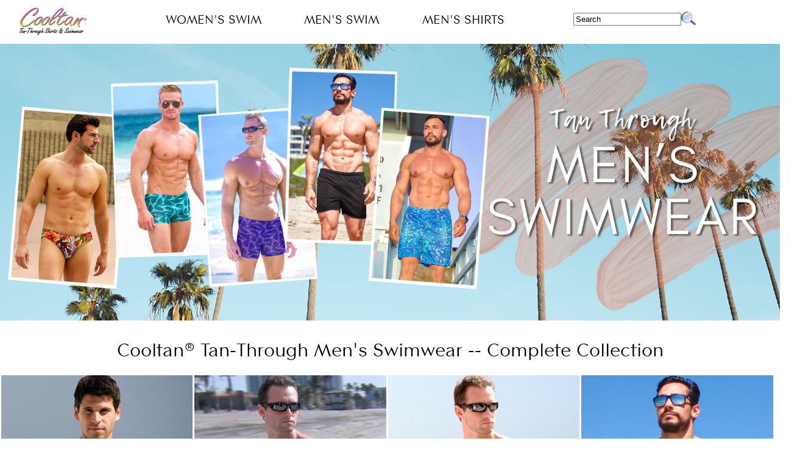

--- FILE ---
content_type: text/html
request_url: https://cooltan.com/swimafctmen-shop-all.htm
body_size: 7279
content:
<!DOCTYPE html>

<html lang="en">
<head>
<meta name="viewport" content="width=device-width, initial-scale=1" />
<link rel="shortcut icon" href="favicon.ico" type="image/x-icon" />
<meta http-equiv="Content-Type" content="text/html; charset=utf-8" />
<title>Cooltan Tan Through Women's Bikinis & Swimsuits | SHOP ALL</title>
<meta name="description" content="" />
<meta name="keywords" content="" />

<!-- MS Clarity -->
<script type="text/javascript">
(function(c,l,a,r,i,t,y){ c[a]=c[a]||function(){(c[a].q=c[a].q||[]).push(arguments)}; t=l.createElement(r);t.async=1;t.src="https://www.clarity.ms/tag/"+i; y=l.getElementsByTagName(r)[0];y.parentNode.insertBefore(t,y); })(window, document, "clarity", "script", "ok9x8sciux");
</script>
<!-- MS Clarity end -->

<link rel="stylesheet" href="webfonts/webfonts.css" type="text/css" charset="utf-8" />
<style type="text/css">
	@import url('https://fonts.googleapis.com/css?family=Raleway:300,400&display=swap');

	body {
			font-size: 14pt;
			font-family: "ContaxSans55Regular";
			color: #000000;
			margin: 0;
			padding: 0;
			line-height: 100%;
			min-width: 885px;
			width: auto !important;
		}

#wrapper {max-width: 1600px; margin-left:auto;margin-right:auto;}

/* 'a' anchor block, order is important */
a img {
	border: none;
}

a {
	color: #000000;
	text-decoration: none;
}

a:link {
	color: #000000;
	text-decoration: none;
}

a:visited {
	color: #000000;
	text-decoration: none;
}

a:hover {
	color: #999999;
	text-decoration: none;
}

a:active {
	text-decoration: none;
}
/* 'a' anchor block end */

#fixedtop {
	position: fixed;
	top: 0;
	width: 100%;
	height: 62px;
	/* background-color: transparent;
	font-weight: 600; */
	text-shadow: 1px 1px 2px #FFFFFF;
	z-index: 3333;
}
#fmcont {
	position: relative;
	width: 100%;
	margin-left: auto;
	margin-right: auto;
	background-color: #FFFFFF;
	}

.fnav {
	font-family: ContaxSans55Regular;
	font-size: 20px;
	}
.fnavmenu {
	position: absolute;
	font-family: ContaxSans55Regular;
	font-size: 16px;
	display: none;
	width: 200px;
	text-align: left;
	line-height: 1.9;
	padding: 2px 10px;
	left: 0px;
	top:34px;
	border:1px solid #555555;
	}
#wswim {
	position: absolute;
	left: 260px;
	top: 13px;
	width: 180px;
	text-align: center;
	line-height: 1.9;
	}
#mswim {
	position: absolute;
	left: 460px;
	top: 13px;
	width: 200px;
	text-align: center;
	line-height: 1.9;
	}
#dshirts {
	position: absolute;
	left: 660px;
	top: 13px;
	width: 200px;
	text-align: center;
	line-height: 1.9;
	}
#apDivSEARCH {
	position: absolute;
	width: 200px;
	height: 23px;
	z-index: 998;
	left: 941px;
	top: 18px;
}
#crtcntb {
	position: absolute;
	left: 1286px;
	top: 6px;
	width: 44px;
	height: 44px;
	color: #000000;
	background-image: url(shopcart4444.png);
	font-size: 14px;
	font-weight: bold;
	text-align: center;
	margin:7px;
	z-index: 9666;
	border: 2px solid #eeeeee;
}
#crtcntb a {
	color: #000000;
	margin-top: 11px;
	font-size: 14px;;
	font-weight: bold;
	text-align: center;
}

.img-responsive {
	border: 2px solid #ffffff;
	}
.img-responsive:hover {
	border: 2px solid #000000;
	}

.imglink:hover {
	background-color: #ffffff;
	}

</style>
<style type="text/css">
.rowdiv {
	margin: 0;
	padding: 0;
	/* border: 1px solid #ff0000; */
	width:100%;
	float: left;
	}	

.row2box {
	margin: 0;
	padding: 0;
	/* border: 1px solid #00ff00; */
	width:49.8%;
	float: left;
	}

.row3box {
	margin: 0;
	padding: 1.5em 0  1.5em  0;
	/* padding: top rt bot lft */
	/* border: 1px solid #0000ff; */
	width: 33.2%;
	float: left;
	}

.row33box {
	text-align: right;
	margin: 0;
	padding: 0 1.5em 1.5em 0;
	/* padding: top rt bot lft */
	/* border: 1px solid #0000ff; */
	width: 100%;
	float: left;
	}

.row4box {
	margin: 0;
	padding: 0;
	/* border: 1px solid #0000ff; */
	width:24.8%;
	float: left;
	}
	
.descript1 {
	font-family: 'Raleway', sans-serif;
	font-weight: 400;
	font-size: 1.0vw;
	margin: 0;
	padding:  0;
	/* padding: top rt bot lft */
	/* border: 1px solid #0000ff; */
	width:98.8%;
	float: left;
	text-align:center;
	}
	
.descript2 {
	font-family: 'Raleway', sans-serif;
	font-weight: 400;
	font-size: 1.0vw;
	margin: 0;
	padding:  0;
	/* padding: top rt bot lft */
	/* border: 1px solid #0000ff; */
	width:98.8%;
	float: left;
	text-align:center;
	}
	
.webitemid {
	font-family: 'Raleway', sans-serif;
	font-weight: 400;
	font-size: 1.0vw;
	margin: 0;
	padding:  0;
	/* padding: top rt bot lft */
	/* border: 1px solid #0000ff; */
	width:98.8%;
	float: left;
	text-align:center;	
	}

.prodprice {
	font-family: 'Raleway', sans-serif;
	font-weight: 400;
	font-size: 1.0vw;
	margin: 0;
	padding:  0;
	/* padding: top rt bot lft */
	/* border: 1px solid #0000ff; */
	width:98.8%;
	float: left;
	text-align:center;	
	}		

h2 {
	font-size: 28px;
	font-family: "ContaxSans55Regular";
	font-weight: normal;
	}


		h3 {
			font-size: 28px;
			font-family: "ContaxSans55Regular";
			line-height: 120%;
			font-weight: normal;
			font-size: 3.0vw;
		}

		h5 {
			font-family: 'Raleway', sans-serif;
			font-weight: 400;
			font-size: 1.5vw;
			line-height: 150%;
			padding: 0%;
			margin: 0%;
		}

		h6 {
			font-size: 1.7vw;
			font-family: 'Raleway', sans-serif;
			line-height: 5%;
			font-weight: 450;
			padding: 0%;
		}

.copyright {
	position: relative;
	display: inline-block;
	height: 52px;
	margin: 0;
	padding: 0;
	font-family: 'Raleway', sans-serif;
	font-size: 12px;
	color: #000;
	font-weight: 80;
	text-decoration: none;
	top: 0;
	right: 0;
	text-align: right;
}
.title {
	font-family: 'Raleway', sans-serif;
	font-weight: 400;
	font-size: x-small;
	margin: 0;
	padding:  0;
	/* padding: top rt bot lft */
	/* border: 1px solid #0000ff; */
	width:98.8%;
	float: left;
	text-align:center;
	}
</style>
<script type="text/javascript">
<!-- 
function getCookie(c_name)
{
if (document.cookie.length>0)
  {
  var c_start=document.cookie.indexOf(c_name + "=");
  if (c_start != -1)
    {
    c_start = c_start + c_name.length+1;
    c_end = document.cookie.indexOf(";",c_start);
    if (c_end == -1) c_end = document.cookie.length;
    return unescape(document.cookie.substring(c_start,c_end));
    }
  }
return " ";
}

function setCookie(c_name,value,expiredays)
{
var exdate=new Date();
exdate.setDate(exdate.getDate()+expiredays);
document.cookie = c_name+ "=" +escape(value)+((expiredays == null) ? "" : ";expires="+exdate.toUTCString())+" path=/; domain=.cooltan.com";
}
// -->
</script>

<script type="text/javascript">
<!--
function getcnt() {
var xmlhttp = new XMLHttpRequest();
xmlhttp.onreadystatechange = function() {
    if (this.readyState == 4 && this.status == 200) {
     document.getElementById("crtcntb").innerHTML = this.responseText;
    }
  };
var murl="ccc.php";
murl=murl+"?qdat="+Math.random();
xmlhttp.open("GET",murl,true);
xmlhttp.send();
}
// -->
</script>

<script type="text/javascript">
<!--
var t1=screen.width;
var t2=screen.height;
var t5=screen.availWidth;
var t6=screen.availHeight;
var t7w=window.outerWidth;
var t8h=window.outerHeight;
var mobscrn = '';
//
var mobscrn = getCookie('mobscrn');
if(t1 < 483 || t2 < 483) {
	if ((mobscrn != 'Small') && (mobscrn != 'Large')) {
		window.location.assign("https://www.cooltan.com/mob-mens-swim-shop-all.htm");
		}
	}

function GoSmall() {
	mobscrn = 'Small';
 	setCookie2('mobscrn',mobscrn,3);
	window.location.assign("https://www.cooltan.com/mob-mens-swim-shop-all.htm");
	}
function GoLarge() {
	mobscrn = 'Large';
 	setCookie2('mobscrn',mobscrn,3);
	window.location.assign("https://www.cooltan.com/swimafctmen.htm");
	}
function GoClear() {
	mobscrn = 'Clear';
 	setCookie2('mobscrn',mobscrn,3);
	document.getElementById('themark').innerHTML = '***';
	document.getElementById('apDiv56').innerHTML = '***';
	}
function setCookie2(cname, cvalue, exhours) {
    var d = new Date();
    d.setTime(d.getTime() + (exhours*60*60*1000));
    var expires = "expires="+d.toUTCString();
    document.cookie = cname + "=" + cvalue + "; " + expires+"; path=/; domain=.cooltan.com";
	} 
// -->
</script>

<script type="text/javascript">
<!--
function clearmenu() {
	var x = document.getElementsByClassName("fnavmenu");
	var i;
	for (i = 0; i < x.length; i++) {
		x[i].style.display = 'none';
		}
	}
function bgchng(kid) {
	document.getElementById(kid).style.backgroundColor='#f0f0f0';
	document.getElementById(kid+'menu').style.backgroundColor='#f0f0f0';
	document.getElementById(kid+'menu').style.display = 'inline';
	}
function bgback(kid) {
	document.getElementById(kid).style.backgroundColor='transparent';
	document.getElementById(kid+'menu').style.backgroundColor='transparent';
	document.getElementById(kid+'menu').style.display = 'none';
	}
// -->
</script>
</head>
<body onscroll="addsticky()" onload = "getcnt(); setlndg();">

<!-- start of wrapper -->
<div id="wrapper">
<!-- fixed top section cellpadding is now padding and cellspacing is now border-collapse -->
<div id="fixedtop">
<div id="fmcont">
<img alt="cooltansearch (16K)" src="cleardot.gif" height="60"width=20 />    
<a href="index.htm"><img alt="cooltansearch (16K)" src="CooltanLogo2023-240x100.jpg" height="50" /></a>
<div id="wswim" class="fnav" onmouseover="bgchng('wswim');" onmouseout="bgback('wswim');">WOMEN'S SWIM
<div id="wswimmenu" class="fnavmenu"><a href="swimafctwomen.htm">About Women's Swim</a><br>
<div>- - - - - - - - - - - - - - - - -</div><a href="swimafct2pc.htm">Tan Through  Bikinis<br>
→ String Bikinis<br>
→ Halter Top Bikinis</a><br>
<div>- - - - - - - - - - - - - - - - -</div><a href="swimafct1pc.htm">Tan Through 1PC Suits<br>
→ Classic Tank Swimsuit<br>
→ Monokini Swimsuits</a><br><div>- - - - - - - - - - - - - - - - -</div><a href="swimafctwomen-shop-all.htm">SHOP ALL</a></div>
</div>
<div id="mswim" class="fnav" onmouseover="bgchng('mswim');" onmouseout="bgback('mswim');">MEN'S SWIM
<div id="mswimmenu" class="fnavmenu">
<a href="swimafctmen.htm">About Men's Swim</a><br>
<div>- - - - - - - - - - - - - - - - -</div>
<a href="swimwear_men11in.htm">Tan Through Swim Trunks</a><br>
<div>- - - - - - - - - - - - - - - - -</div>
<a href="swimwear_men19in.htm">Tan Through Board Shorts</a><br>
<div>- - - - - - - - - - - - - - - - -</div>
<a href="swimwear_menracers.htm">Tan Through Swim Briefs</a><br>
<div>- - - - - - - - - - - - - - - - -</div>
<a href="swimwear_fittedshorts.htm">Tan Through Fitted Shorts<br>
→ Hipsters<br>
→ Jammers</a><br>
<div>- - - - - - - - - - - - - - - - -</div><a href="swimafctmen-shop-all.htm">SHOP ALL</a></div>
</div>
<div id="dshirts" class="fnav" onmouseover="bgchng('dshirts');" onmouseout="bgback('dshirts');">MEN'S SHIRTS
  <div id="dshirtsmenu" class="fnavmenu"><a href="shirtafct.htm">About Shirts</a><br><div>- - - - - - - - - - - - - - - - -</div>
<a href="shirtafct-men-polo-henleys.htm">Tan Through Classic Shirts<br>
→ Polos<br>
→ Henleys</a><br>
<div>- - - - - - - - - - - - - - - - -</div><a href="shirtafct-men-shirts-tanks.htm">Tan Through Casual Shirts<br>
→ T-Shirts<br>
→ V-Neck Shirts<br>
→ Tank Top Shirts</a><br>
<div>- - - - - - - - - - - - - - - - -</div><a href="sports-print-shirts.htm">NEW! Tan Through <br>Graphic Shirts</a><br>
<div>- - - - - - - - - - - - - - - - -</div><a href="shirtafct-shop-all.htm">SHOP ALL</a></div>
</div>
<div id="apDivSEARCH">
<form aria-label="Search form" action="searchct.php" method="post" style="font-size: 10pt;color: #000000;">
<table border="0" cellpadding="0" cellspacing="0" summary="">
<tr><td><input style="font-size: 10pt;color: #000000;" type="text" name="keyph" id="keyph" value="Search" onFocus="this.value='';"></td>
<td><input role="button" type="image" name="submit" src="Search.png" alt="Search"></td></tr>
</table>
</form>
</div>
<div id="crtcntb">&nbsp;</div>
</div>
</div>
<!-- fixed top end -->
<div style="height: 4.2vw;">&nbsp;</div>

<!-- rowdiv -->
<div class="rowdiv" style="position: relative;">
<br>
<img alt="tan through mens swim banner" src="ct-mensswim-2000x710.jpg" width="100%" />
</div>

<!-- rowdiv -->
<div class="rowdiv" style="text-align: center;">
 
</div>


<div class="rowdiv" style="text-align: center;font-weight: 400;font-size: 2.4vw;margin-bottom: 1vw">
 <br>
 <br>
 Cooltan&reg; Tan-Through Men's Swimwear -- Complete Collection<br>
 <br>
</div>



<div class="rowdiv">
<div id="apDiv620900" class="row4box"> 
<!-- product pic -->
<div class="prodpic"><a href="proddetail.php?id=802990" class="imglink"><img src="prodpics/802990k.jpg" alt="Tan Through black racers" width="99%" class="img-responsive" /></a></div>
<div class="imglink">
<div class="descript1"><b>SOLID BLACK</b></div>
<div class="descript2">Tan Through Swim Briefs</div>
<div class="prodprice">$32.95<br>
  <br>
  <br>
<br></div>
</div>
</div>

<div id="apDiv620700" class="row4box"> 
<!-- product pic -->
<div class="prodpic"><a href="proddetail.php?id=805990"><img src="prodpics/805990c2019.jpg" alt="Tan Though black hipster swim" width="99%" class="img-responsive"/></a></div>
<div class="imglink">

<div class="descript1"><b>SOLID BLACK</b></div>
<div class="descript2">Tan Through  Hipsters</div>
<div class="prodprice">$36.95<br>
  <br>
  <br>
<br></div>
</div>
</div>

<div id="apDiv620600" class="row4box"> 
<!-- product pic -->
<div class="prodpic"><a href="proddetail.php?id=806990"><img src="prodpics/806990_b2.jpg" alt="Tan Though black jammer swim" width="99%" class="img-responsive"/></a></div>
<div class="imglink">
<div class="descript1"><b>SOLID BLACK</b></div>
<div class="descript2">Tan Through Jammers</div>
<div class="prodprice">$38.95<br>
  <br>
  <br>
<br></div>
</div>
</div>

<div id="apDiv620100" class="row4box"> 
<!-- product pic -->
<div class="prodpic"><a href="proddetail.php?id=808990"><img src="prodpics/808990-julio.jpg" alt="Tan Though black swim shorts" width="99%" class="img-responsive"/></a></div>
<div class="imglink">
<div class="descript1"><b>SOLID BLACK</b></div>
<div class="descript2">Tan Through Swim Trunks</div>
<div class="prodprice">$36.95<br>
  <br>
  <br>
<br></div>
</div>
</div>
</div>
<br clear="all" />

<div id="apDiv620900" class="row4box"> 
<!-- product pic -->
<div class="prodpic"><a href="proddetail.php?id=809990" class="imglink"><img src="prodpics/809990-kb.jpg" alt="Tan Through black board shorts" width="99%" class="img-responsive" /></a></div>
<div class="imglink">
<div class="descript1"><b>SOLID BLACK</b></div>
<div class="descript2">Tan Through Board Shorts</div>
<div class="prodprice">$38.95<br>
  <br>
  <br>
<br></div>
</div>
</div>

<div id="apDiv620700" class="row4box"> 
<!-- product pic -->
<div class="prodpic"><a href="proddetail.php?id=802900" class="imglink"><img src="prodpics/802900-2022.jpg" alt="Tan Through leafy racer suit" width="99%" class="img-responsive" /></a></div>
<div class="imglink">
<div class="descript1"><b>LUAU</b></div>
<div class="descript2">Tan Through Swim Briefs</div>
<div class="prodprice">$32.95<br>
  <br>
  <br>
  <br></div>
</div>
</div>

<div id="apDiv620600" class="row4box"> 
<!-- product pic -->
<div class="prodpic"><a href="proddetail.php?id=808900" class="imglink"><img src="prodpics/808900-2021-2-5.jpg" alt="Tan Through hawaiian swim shorts" width="99%" class="img-responsive" /></a></div>
<div class="imglink">
<div class="descript1"><b>LUAU</b></div>
<div class="descript2">Tan Through Swim Trunks</div>
<div class="prodprice">$36.95<br>
  <br>
  <br>
<br></div>
</div>
</div>

<div id="apDiv620100" class="row4box"> 
<!-- product pic -->
<div class="prodpic"><a href="proddetail.php?id=809900" class="imglink"><img src="prodpics/809900-2022.jpg" alt="Tan Through hawaiian board shorts" width="99%" class="img-responsive" /></a></div>
<div class="imglink">
<div class="title" align="center"><font color="#FF0000">&#9632;</font> Few Pieces Left</div>
<div class="descript1"><b>LUAU</b></div>
<div class="descript2">Tan Through Board Shorts</div>
<div class="prodprice">$38.95<br>
  <br>
  <br>
<br></div>
</div>
</div>
<br clear="all" />


<div id="apDiv620900" class="row4box"> 
<!-- product pic -->
<div class="prodpic"><a href="proddetail.php?id=802650"><img src="prodpics/802650b-22.jpg" alt="Tan Though colorful hawaiian racer" width="99%" class="img-responsive"/></a></div>
<div class="imglink">
<div class="descript1"><b>PARADISE</b></div>
<div class="descript2">Tan Through Swim Briefs</div>
<div class="prodprice">$32.95<br>
  <br>
  <br>
  <br>
</div>
</div>
</div>

<div id="apDiv620600" class="row4box"> 
<!-- product pic -->
<div class="prodpic"><a href="proddetail.php?id=805650" class="imglink"><img src="prodpics/805650_4057.jpg" alt="Tan-Through floral paradise hipster swim shorts" width="99%" class="img-responsive" /></a></div>
<div class="imglink">
<div class="descript1"><b>PARADISE</b></div>
<div class="descript2">Tan Through  Hipsters</div>
<div class="prodprice">$36.95
  <br>
  <br>
  <br>
<br></div>
</div>
</div>

<div id="apDiv620700" class="row4box"> 
<!-- product pic -->
<div class="prodpic"><a href="proddetail.php?id=808650"><img src="prodpics/808650-2547.jpg" alt="Tan Though coloful hawaiian floral swim shorts" width="99%" class="img-responsive"/></a></div>
<div class="imglink">
<div class="descript1"><b>PARADISE</b></div>
<div class="descript2">Tan Through Swim Trunks</div>
<div class="prodprice">$36.95<br>
  <br>
  <br>
  <br>
</div>
</div>
</div>

<div id="apDiv620700" class="row4box"> 
<!-- product pic -->
<div class="prodpic"><a href="proddetail.php?id=809650"><img src="prodpics/809650-2541.jpg" alt="Tan Though colofurl foral hawaiian style board shorts" width="99%" class="img-responsive"/></a></div>
<div class="imglink">
<div class="descript1"><b>PARADISE</b></div>
<div class="descript2">Tan Through Board Shorts</div>
<div class="prodprice">$38.95<br>
  <br>
  <br>
  <br>
</div>
</div>
</div>
<br clear="all" />







<div id="apDiv620600" class="row4box"> 
<!-- product pic -->
<div class="prodpic"><a href="proddetail.php?id=802820"><img src="prodpics/802820-09274.jpg" alt="Tan Though Rush Hour Swim Brief" width="99%" class="img-responsive"/></a></div>
<div class="imglink">
<div class="descript1"><b>RUSH HOUR</b></div>
<div class="descript2">Tan Through Swim Briefs</div>
<div class="prodprice">$32.95
  
  <br>
  <br>
  <br>
<br></div>
</div>
</div>



<div id="apDiv620600" class="row4box"> 
<!-- product pic -->
<div class="prodpic"><a href="proddetail.php?id=808820"><img src="prodpics/808820-09205.jpg" alt="Tan Though Rush Hour swim trunks" width="99%" class="img-responsive"/></a></div>
<div class="imglink">
<div class="descript1"><b>RUSH HOUR</b></div>
<div class="descript2">Tan Through Swim Trunks</div>
<div class="prodprice">$36.95
  
  <br>
  <br>
  <br>
<br></div>
</div>
</div>


<div id="apDiv620600" class="row4box"> 
<!-- product pic -->
<div class="prodpic"><a href="proddetail.php?id=809820"><img src="prodpics/809820-9102.jpg" alt="Tan Though Rush Hour board shorts" width="99%" class="img-responsive"/></a></div>
<div class="imglink">
<div class="descript1"><b>RUSH HOUR</b></div>
<div class="descript2">Tan Through Board Shorts</div>
<div class="prodprice">$38.95
  <br>
  <br>
  <br>
<br></div>
</div>
</div>


<div id="apDiv620600" class="row4box"> 
<!-- product pic -->
<div class="prodpic"><a href="proddetail.php?id=808330"><img src="prodpics/808330-2601.jpg" alt="Tan Though abstract blue and black shorts" width="99%" class="img-responsive"/></a></div>
<div class="imglink">
<div class="title" align="center"><font color="#FF0000">&#9632;</font> Few Pieces Left</div>
<div class="descript1"><b>GRAFFITI</b></div>
<div class="descript2">Tan Through Swim Trunks</div>
<div class="prodprice">$36.95
  
  <br>
  <br>
  <br>
<br></div>
</div>
</div>
<br clear="all" />

<div class="rowdiv">



<div id="apDiv620600" class="row4box"> 
<!-- product pic -->
<div class="prodpic"><a href="proddetail.php?id=802120"><img src="prodpics/802120-9594.jpg" alt="Tan Though paisley blue swim" width="99%" class="img-responsive"/></a></div>
<div class="imglink">
<div class="descript1"><b>PAISLEY</b></div>
<div class="descript2">Tan Through Swim Briefs</div>
<div class="prodprice">$32.95
  
  <br>
  <br>
  <br>
<br></div>
</div>
</div>

<div id="apDiv620100" class="row4box"> 
<!-- product pic -->
<div class="prodpic"><a href="proddetail.php?id=808120"><img src="prodpics/808120-9586.jpg" alt="Tan Though paisley blue swim trunks" width="99%" class="img-responsive"/></a></div>
<div class="imglink">
<div class="descript1"><b>PAISLEY</b></div>
<div class="descript2">Tan Through Swim Trunks</div>
<div class="prodprice">$36.95
  
  <br>
  <br>
  <br>
<br></div>
</div>
</div>



<div id="apDiv620600" class="row4box"> 
<!-- product pic -->
<div class="prodpic"><a href="proddetail.php?id=802230"><img src="prodpics/802230-9149.jpg" alt="Tan Though Blue Surf swim brief" width="99%" class="img-responsive"/></a></div>
<div class="imglink">
<div class="title" align="center"><font color="#FF0000">&#9632;</font> Few Pieces Left</div>
<div class="descript1"><b>BLUE SURF</b></div>
<div class="descript2">Tan Through Swim Briefs</div>
<div class="prodprice">$32.95
  <br>
  <br>
  <br>
<br></div>
</div>
</div>




<div id="apDiv620600" class="row4box"> 
<!-- product pic -->
<div class="prodpic"><a href="proddetail.php?id=808230"><img src="prodpics/808230-9217c.jpg" alt="Tan Though Blue Surf swim trunks" width="99%" class="img-responsive"/></a></div>
<div class="imglink">
<div class="title" align="center"><font color="#FF0000">&#9632;</font> Few Pieces Left</div>
<div class="descript1"><b>BLUE SURF</b></div>
<div class="descript2">Tan Through Swim Trunks</div>
<div class="prodprice">$36.95
  
  <br>
  <br>
  <br>
<br></div>
</div>
</div>


</div>
<br clear="all" />






<div id="apDiv620900" class="row4box"> 
<!-- product pic -->
<div class="prodpic"><a href="proddetail.php?id=802320"><img src="prodpics/802320dk.jpg" alt="Tan Though blue abstract racer suit" width="99%" class="img-responsive"/></a></div>
<div class="imglink">
<div class="descript1"><b> BLUE AZTEC</b></div>
<div class="descript2">Tan Through Swim Briefs</div>
<div class="prodprice">$32.95<br>
  <br>
  <br>
<br></div>
</div>
</div>

<div id="apDiv620700" class="row4box"> 
<!-- product pic -->
<div class="prodpic"><a href="proddetail.php?id=805320"><img src="prodpics/805320_b2.jpg" alt="Tan Though blue abstract hipster shorts" width="99%" class="img-responsive"/></a></div>
<div class="imglink">
<div class="descript1"><b>BLUE AZTEC</b></div>
<div class="descript2">Tan Through Hipsters</div>
<div class="prodprice">$36.95<br>
  <br>
  <br>
<br></div>
</div>
</div>

<div id="apDiv620700" class="row4box"> 
<!-- product pic -->
<div class="prodpic"><a href="proddetail.php?id=806320"><img src="prodpics/806320_a2.jpg" alt="Tan Though blue geometric jammer shorts" width="99%" class="img-responsive"/></a></div>
<div class="imglink">
<div class="descript1"><b>BLUE AZTEC</b></div>
<div class="descript2">Tan Through Jammers</div>
<div class="prodprice">$38.95<br>
  <br>
  <br>
<br></div>
</div>
</div>

<div id="apDiv620700" class="row4box"> 
<!-- product pic -->
<div class="prodpic"><a href="proddetail.php?id=808320"><img src="prodpics/808320-9827.jpg" alt="Tan Though blue geometric swim shorts" width="99%" class="img-responsive"/></a></div>
<div class="imglink">
<div class="descript1"><b>BLUE AZTEC</b></div>
<div class="descript2">Tan Through Swim Trunks</div>
<div class="prodprice">$36.95<br>
  <br>
  <br>
<br></div>
</div>
</div>
<br clear="all" />


<div id="apDiv620900" class="row4box"> 
<!-- product pic -->
<div class="prodpic"><a href="proddetail.php?id=809320"><img src="prodpics/809320-5210.jpg" alt="Tan Though blue board shorts" width="99%" class="img-responsive"/></a></div>
<div class="imglink">
<div class="descript1"><b>BLUE AZTEC</b></div>
<div class="descript2">Tan Through Board Shorts</div>
<div class="prodprice">$38.95<br>
  <br>
  <br>
  <br>
</div>
</div>
</div>

<div id="apDiv620700" class="row4box"> 
<!-- product pic -->
<div class="prodpic"><a href="proddetail.php?id=802460"><img src="prodpics/802460-2022.jpg" alt="Tan Though hawaiian style racer suit" width="99%" class="img-responsive"/></a></div>
<div class="imglink">
<div class="descript1"><b>FIJI</b></div>
<div class="descript2">Tan Through Swim Briefs</div>
<div class="prodprice">$32.95<br>
  <br>
  <br>
  <br></div>
</div>
</div>

<div id="apDiv620700" class="row4box"> 
<!-- product pic -->
<div class="prodpic"><a href="proddetail.php?id=808460"><img src="prodpics/808460-2211.jpg" alt="Tan Though hawaiian print swim shorts" width="99%" class="img-responsive"/></a></div>
<div class="imglink">
<div class="descript1"><b>FIJI</b></div>
<div class="descript2">Tan Through Swim Trunks</div>
<div class="prodprice">$36.95<br>
  <br>
  <br>
  <br></div>
</div>
</div>

<div id="apDiv620700" class="row4box"> 
<!-- product pic -->
<div class="prodpic"><a href="proddetail.php?id=809460"><img src="prodpics/809460-2187.jpg" alt="Tan Though hawiian floral board shorts" width="99%" class="img-responsive"/></a></div>
<div class="imglink">
<div class="title" align="center"><font color="#FF0000">&#9632;</font> Few Pieces Left</div>
<div class="descript1"><b>FIJI</b></div>
<div class="descript2">Tan Through Board Shorts</div>
<div class="prodprice">$38.95<br>
  <br>
  <br>
  <br></div>
</div>
</div>
<br clear="all" />

<div id="apDiv620900" class="row4box"> 
<!-- product pic -->
<div class="prodpic"><a href="proddetail.php?id=802210"><img src="prodpics/802210-0131.jpg" alt="Tan Though purple racer suit" width="99%" class="img-responsive"/></a></div>
<div class="imglink">
<div class="descript1"><b>BLUE MOON</b></div>
<div class="descript2">Tan Through Swim Briefs</div>
<div class="prodprice">$32.95<br>
  <br>
  <br>
<br></div>
</div>
</div>

<div id="apDiv620600" class="row4box"> 
<!-- product pic -->
<div class="prodpic"><a href="proddetail.php?id=805210"><img src="prodpics/805210-09194.jpg" alt="Tan Though Blue Moon Hipster" width="99%" class="img-responsive"/></a></div>
<div class="imglink">
<div class="descript1"><b>BLUE MOON</b></div>
<div class="descript2">Tan Through Hipsters</div>
<div class="prodprice">$36.95
  <br>
  <br>
  <br>
<br></div>
</div>
</div>

<div id="apDiv620700" class="row4box"> 
<!-- product pic -->
<div class="prodpic"><a href="proddetail.php?id=808210"><img src="prodpics/808210-2021-2-5.jpg" alt="Tan Though purple swim trunks" width="99%" class="img-responsive"/></a></div>
<div class="imglink">
<div class="descript1"><b>BLUE MOON</b></div>
<div class="descript2">Tan Through Swim Trunks</div>
<div class="prodprice">$36.95<br>
  <br>
  <br>
<br></div>
</div>
</div>

<div id="apDiv620700" class="row4box"> 
<!-- product pic -->
<div class="prodpic"><a href="proddetail.php?id=809210"><img src="prodpics/809210-5359.jpg" alt="Tan Though purple board shorts" width="99%" class="img-responsive"/></a></div>
<div class="imglink">
<div class="descript1"><b>BLUE MOON</b></div>
<div class="descript2">Tan Through Board Shorts</div>
<div class="prodprice">$38.95<br>
  <br>
  <br>
<br></div>
</div>
</div>
<br clear="all" />





<div id="apDiv620600" class="row4box"> 
<!-- product pic -->
<div class="prodpic"><a href="proddetail.php?id=802200"><img src="prodpics/802200-0132.jpg" alt="Tan Though blue swirl swim brief" width="99%" class="img-responsive"/></a></div>
<div class="imglink">
<div class="descript1"><b>BLUE SWIRLS</b></div>
<div class="descript2">Tan Through Swim Briefs</div>
<div class="prodprice">$32.95<br>
  <br>
  <br>
  <br>
</div>
</div>
</div>





<div id="apDiv620100" class="row4box"> 
<!-- product pic -->
<div class="prodpic"><a href="proddetail.php?id=808200"><img src="prodpics/808200-9215.jpg" alt="Cooltan Tan Though blue swirl swim shorts" width="99%" class="img-responsive"/></a></div>
<div class="imglink">
<div class="descript1"><b>BLUE SWIRLS</b></div>
<div class="descript2">Tan-Through Swim Trunks</div>
<div class="prodprice">$36.95
  
  <br>
  <br>
  <br>
<br></div>
</div>
</div>



<div id="apDiv620700" class="row4box"> 
<!-- product pic -->
<div class="prodpic"><a href="proddetail.php?id=805200"><img src="prodpics/805200-9253.jpg" alt="Cooltan Tan Though blue swirl hipster swim" width="99%" class="img-responsive"/></a></div>
<div class="imglink">
<div class="descript1"><b>BLUE SWIRLS</b></div>
<div class="descript2">Tan-Through  Hipsters</div>
<div class="prodprice">$36.95
  
  <br>
  <br>
  <br>
<br></div>
</div>
</div>




<div id="apDiv620600" class="row4box"> 
<!-- product pic -->
<div class="prodpic"><a href="proddetail.php?id=809200"><img src="prodpics/809200-0724.jpg" alt="Tan Though Blue Swirls board shorts" width="99%" class="img-responsive"/></a></div>
<div class="imglink">
<div class="title" align="center"><font color="#FF0000">&#9632;</font> Few Pieces Left</div>
<div class="descript1"><b>BLUE SWIRLS</b></div>
<div class="descript2">Tan Through Board Shorts</div>
<div class="prodprice">$38.95
  
  <br>
  <br>
  <br>
<br></div>
</div>
</div>
</div>
<br clear="all" />





<div class="rowdiv">
<div id="apDiv620600" class="row4box"> 
<!-- product pic -->
<div class="prodpic"><a href="proddetail.php?id=802710"><img src="prodpics/802710-9112.jpg" alt="Tan Though Fantasia swim brief" width="99%" class="img-responsive"/></a></div>
<div class="imglink">
<div class="descript1"><b>FANTASIA</b></div>
<div class="descript2">Tan Through Swim Briefs</div>
<div class="prodprice">$32.95
  
  <br>
  <br>
  <br>
<br></div>
</div>
</div>

<div id="apDiv620700" class="row4box"> 
<!-- product pic -->
<div class="prodpic"><a href="proddetail.php?id=805710"><img src="prodpics/805710_6325.jpg" alt="Cooltan Tan Though fantasia hipster swim" width="99%" class="img-responsive"/></a></div>
<div class="imglink">
<div class="descript1"><b>FANTASIA</b></div>
<div class="descript2">Tan-Through  Hipsters</div>
<div class="prodprice">$36.95
  
  <br>
  <br>
  <br>
<br></div>
</div>
</div>

<div id="apDiv620600" class="row4box"> 
<!-- product pic -->
<div class="prodpic"><a href="proddetail.php?id=808710"><img src="prodpics/808710-09220.jpg" alt="Tan Though Fantasia swim trunks" width="99%" class="img-responsive"/></a></div>
<div class="imglink">
<div class="descript1"><b>FANTASIA</b></div>
<div class="descript2">Tan Through Swim Trunks</div>
<div class="prodprice">$36.95
  
  <br>
  <br>
  <br>
<br></div>
</div>
</div>



<div id="apDiv620600" class="row4box"> 
<!-- product pic -->
<div class="prodpic"><a href="proddetail.php?id=809710"><img src="prodpics/809710-9070.jpg" alt="Tan Though Fantasia board shorts" width="99%" class="img-responsive"/></a></div>
<div class="imglink">
<div class="descript1"><b>FANTASIA</b></div>
<div class="descript2">Tan Through Board Shorts</div>
<div class="prodprice">$38.95
  
  <br>
  <br>
  <br>
<br></div>
</div>
</div>
</div>
<br clear="all" />





<div id="apDiv620900" class="row4box"> 
<!-- product pic -->
<div class="prodpic"><a href="proddetail.php?id=809360"><img src="prodpics/809360-0703.jpg" alt="Tan Though tropical hawaiian board shorts" width="99%" class="img-responsive"/></a></div>
<div class="imglink">
<div class="descript1"><b>CABANA</b></div>
<div class="descript2">Tan Through Board Shorts</div>
<div class="prodprice">$38.95
  
  <br>
  <br>
  <br>
<br></div>
</div>
</div>

<div id="apDiv620700" class="row4box"> 
<!-- product pic -->
<div class="prodpic"><a href="proddetail.php?id=808360"><img src="prodpics/808360-8075.jpg" alt="Tan Though tropical hawaiian swim shorts" width="99%" class="img-responsive"/></a></div>
<div class="imglink">
<div class="descript1"><b>CABANA</b></div>
<div class="descript2">Tan Through Swim Trunks</div>
<div class="prodprice">$36.95
  
  <br>
  <br>
  <br>
<br></div>
</div>
</div>



<div id="apDiv620900" class="row4box"> 
<!-- product pic -->
<div class="prodpic"><a href="proddetail.php?id=802220" class="imglink"><img src="prodpics/802220-0858.jpg" alt="Tan Through blue tropical racer " width="99%" class="img-responsive" /></a></div>
<div class="imglink">
<div class="descript1"><b> HIBISCUS</b></div>
<div class="descript2">Tan Through Swim Briefs</div>
<div class="prodprice">$32.95<br>
  <br>
  <br>
<br></div>
</div>
</div>

<div id="apDiv620700" class="row4box"> 
<!-- product pic -->
<div class="prodpic"><a href="proddetail.php?id=808220" class="imglink"><img src="prodpics/808220-22.jpg" alt="Tan Through tropical blue swim shorts" width="99%" class="img-responsive" /></a></div>
<div class="imglink">
<div class="descript1"><b>HIBISCUS</b></div>
<div class="descript2">Tan Through Swim Trunks</div>
<div class="prodprice">$36.95<br>
  <br>
  <br>
<br></div>
</div>
</div>
<br clear="all" />



<div id="apDiv620900" class="row4box"> 
<!-- product pic -->
<div class="prodpic"><a href="proddetail.php?id=809260" class="imglink"><img src="prodpics/809260-5537.jpg" alt="Tan Through blue and teal board shorts" width="99%" class="img-responsive" /></a></div>
<div class="imglink">
<div class="descript1"><b> BLUE JUNGLE</b></div>
<div class="descript2">Tan Through Board Shorts</div>
<div class="prodprice">$38.95<br>
  <br>
  <br>
<br></div>
</div>
</div>



<div id="apDiv620600" class="row4box"> 
<!-- product pic -->
<div class="prodpic"><a href="proddetail.php?id=808260" class="imglink"><img src="prodpics/808260-5382.jpg" alt="Tan Through monstera swim shorts" width="99%" class="img-responsive" /></a></div>
<div class="imglink">
<div class="descript1"><b>BLUE JUNGLE</b></div>
<div class="descript2">Tan Through Swim Trunks</div>
<div class="prodprice">$36.95<br>
  <br>
  <br>
<br></div>
</div>
</div>

<div id="apDiv620600" class="row4box"> 
<!-- product pic -->
<div class="prodpic"><a href="proddetail.php?id=805260" class="imglink"><img src="prodpics/805260-2022.jpg" alt="Tan-Through blue jungle hipster swim shorts" width="99%" class="img-responsive" /></a></div>
<div class="imglink">
<div class="descript1"><b>BLUE JUNGLE</b></div>
<div class="descript2">Tan Through  Hipsters</div>
<div class="prodprice">$36.95
  <br>
  <br>
  <br>
<br></div>
</div>
</div>

<div id="apDiv620700" class="row4box"> 
<!-- product pic -->
<div class="prodpic"><a href="proddetail.php?id=802260" class="imglink"><img src="prodpics/802260-22.jpg" alt="Tan Through monstera racer suit" width="99%" class="img-responsive" /></a></div>
<div class="imglink">
<div class="descript1"><b>BLUE JUNGLE</b></div>
<div class="descript2">Tan Through Swim Briefs</div>
<div class="prodprice">$32.95<br>
  <br>
  <br>
<br></div>
</div>
</div>
<br clear="all" />






<div id="apDiv620700" class="row4box"> 
<!-- product pic -->
<div class="prodpic"><a href="proddetail.php?id=802040"><img src="prodpics/802040-0159.jpg" alt="Tan Though green and blue geometric swim shorts" width="99%" class="img-responsive"/></a></div>
<div class="imglink">
<div class="descript1"><b>TOPSPIN</b></div>
<div class="descript2">Tan Through Swim Briefs</div>
<div class="prodprice">$32.95<br>
  <br>
  <br>
<br></div>
</div>
</div>


<div id="apDiv620700" class="row4box"> 
<!-- product pic -->
<div class="prodpic"><a href="proddetail.php?id=808040"><img src="prodpics/808040-0288.jpg" alt="Tan Though green and blue geometric swim shorts" width="99%" class="img-responsive"/></a></div>
<div class="imglink">
<div class="descript1"><b>TOPSPIN</b></div>
<div class="descript2">Tan Through Swim Trunks</div>
<div class="prodprice">$36.95
  <br>
  <br>
  <br>
<br></div>
</div>
</div>

<div id="apDiv620700" class="row4box"> 
<!-- product pic -->
<div class="prodpic"><a href="proddetail.php?id=809040"><img src="prodpics/809040-0673.jpg" alt="Tan Though green and blue board shorts" width="99%" class="img-responsive"/></a></div>
<div class="imglink">
<div class="descript1"><b>TOPSPIN</b></div>
<div class="descript2">Tan Through Board Shorts</div>
<div class="prodprice">$38.95<br>
  <br>
  <br>
<br></div>
</div>
</div>

<div id="apDiv620600" class="row4box"> 
<!-- product pic -->
<div class="prodpic"><a href="proddetail.php?id=802680"><img src="prodpics/802680-9182.jpg" alt="Tan Though brown camo swim trunks" width="99%" class="img-responsive"/></a></div>
<div class="imglink">
<div class="descript1"><b>CAMO</b></div>
<div class="descript2">Tan Through Swim Briefs</div>
<div class="prodprice">$32.95
  <br>
  <br>
  <br>
<br></div>
</div>
</div>
<br clear="all" />






<div id="apDiv620700" class="row4box"> 
<!-- product pic -->
<div class="prodpic"><a href="proddetail.php?id=805960"><img src="prodpics/805960-22.jpg" alt="Tan Though cheetah swim hipster shorts" width="99%" class="img-responsive"/></a></div>
<div class="imglink">
<div class="descript1"><b>GOLD CHEETAH</b></div>
<div class="descript2">Tan Through  Hipsters</div>
<div class="prodprice">$36.95<br>
  <br>
  <br>
<br></div>
</div>
</div>


<div id="apDiv620700" class="row4box"> 
<!-- product pic -->
<div class="prodpic"><a href="proddetail.php?id=806960"><img src="prodpics/806960-1723.jpg" alt="Tan Though cheetah jammer swim shorts" width="99%" class="img-responsive"/></a></div>
<div class="imglink">
<div class="descript1"><b>GOLD CHEETAH</b></div>
<div class="descript2">Tan Through Jammers</div>
<div class="prodprice">$38.95<br>
  <br>
  <br>
<br></div>
</div>
</div>

<div id="apDiv620700" class="row4box"> 
<!-- product pic -->
<div class="prodpic"><a href="proddetail.php?id=808680"><img src="prodpics/808680-0964.jpg" alt="Tan Though camouflage swim shorts" width="99%" class="img-responsive"/></a></div>
<div class="imglink">
<div class="descript1"><b>CAMO</b></div>
<div class="descript2">Tan Through Swim Trunks</div>
<div class="prodprice">$36.95<br>
  <br>
  <br>
<br></div>
</div>
</div>

<div id="apDiv620900" class="row4box"> 
<!-- product pic -->
<div class="prodpic"><a href="proddetail.php?id=809680"><img src="prodpics/809680-5275.jpg" alt="Tan Though brown camo board shorts" width="99%" class="img-responsive"/></a></div>
<div class="imglink">
<div class="descript1"><b>CAMO</b></div>
<div class="descript2">Tan Through Board Shorts</div>
<div class="prodprice">$38.95<br>
  <br>
  <br>
  <br>
</div>
</div>
</div>
<br clear="all" />




<div class="rowdiv">
<div id="apDiv620900" class="row4box"> 
<!-- product pic -->
<div class="prodpic"><a href="proddetail.php?id=802490" class="imglink"><img src="prodpics/802490-9767.jpg" alt="Tan Through foliate racer suit" width="99%" class="img-responsive" /></a></div>
<div class="imglink">
<div class="descript1"><b> RAINFOREST</b></div>
<div class="descript2">Tan Through Swim Briefs</div>
<div class="prodprice">$32.95
  <br>
  <br>
  <br>
<br></div>
</div>
</div>

<div id="apDiv620900" class="row4box"> 
<!-- product pic -->
<div class="prodpic"><a href="proddetail.php?id=805490"><img src="prodpics/805490_0884.jpg" alt="Tan Though rainforest hipster swim" width="99%" class="img-responsive"/></a></div>
<div class="imglink">
<div class="descript1"><b>RAINFOREST</b></div>
<div class="descript2">Tan Through  Hipsters</div>
<div class="prodprice">$36.95
  <br>
  <br>
  <br>
<br></div>
</div>
</div>

<div id="apDiv620700" class="row4box"> 
<!-- product pic -->
<div class="prodpic"><a href="proddetail.php?id=808490" class="imglink"><img src="prodpics/808490-9762.jpg" alt="Tan Through tropical swim shorts" width="99%" class="img-responsive" /></a></div>
<div class="imglink">
<div class="descript1"><b>RAINFOREST</b></div>
<div class="descript2">Tan Through Swim Trunks</div>
<div class="prodprice">$36.95
  <br>
  <br>
  <br>
<br></div>
</div>
</div>

<div id="apDiv620900" class="row4box"> 
<!-- product pic -->
<div class="prodpic"><a href="proddetail.php?id=809490"><img src="prodpics/809490-9763.jpg" alt="Tan Though tropical hawaiian floral board shorts" width="99%" class="img-responsive"/></a></div>
<div class="imglink">
<div class="descript1"><b>RAINFOREST</b></div>
<div class="descript2">Tan Through Board Shorts</div>
<div class="prodprice">$38.95
  
  <br>
  <br>
  <br>
<br></div>
</div>
</div>
</div>
<br clear="all" />



<div class="rowdiv">
<div id="apDiv620900" class="row4box"> 
<!-- product pic -->
<div class="prodpic"><a href="proddetail.php?id=802030"><img src="prodpics/802030-0317.jpg" alt="Tan Though abstract blue swim shorts" width="99%" class="img-responsive"/></a></div>
<div class="imglink">
<div class="descript1"><b>BLUE JUMBLE</b></div>
<div class="descript2">Tan Through Swim Briefs</div>
<div class="prodprice">$32.95
  <br>
  <br>
  <br>
<br></div>
</div>
</div>

<div id="apDiv620600" class="row4box"> 
<!-- product pic -->
<div class="prodpic"><a href="proddetail.php?id=808030"><img src="prodpics/808030-0298.jpg" alt="Tan Though abstract blue and black shorts" width="99%" class="img-responsive"/></a></div>
<div class="imglink">
<div class="descript1"><b>BLUE JUMBLE</b></div>
<div class="descript2">Tan Through Swim Trunks</div>
<div class="prodprice">$36.95
  
  <br>
  <br>
  <br>
<br></div>
</div>
</div>



<div id="apDiv620700" class="row4box"> 
<!-- product pic -->
<div class="prodpic"><a href="proddetail.php?id=805030"><img src="prodpics/805030-9087.jpg" alt="Cooltan Tan Though blue jumble hipster swim" width="99%" class="img-responsive"/></a></div>
<div class="imglink">
<div class="descript1"><b>BLUE JUMBLE</b></div>
<div class="descript2">Tan-Through  Hipsters</div>
<div class="prodprice">$36.95
  
  <br>
  <br>
  <br>
<br></div>
</div>
</div>

<div id="apDiv620100" class="row4box"> 
<!-- product pic -->
<div class="prodpic"><a href="proddetail.php?id=809030"><img src="prodpics/809030-0666.jpg" alt="Tan Though green camo board shorts" width="99%" class="img-responsive"/></a></div>
<div class="imglink">
<div class="descript1"><b>BLUE JUMBLE</b></div>
<div class="descript2">Tan Through Board Shorts</div>
<div class="prodprice">$38.95<br>
  <br>
  <br>
<br></div>
</div>
</div>
</div>
<br clear="all" />






<div id="apDiv620900" class="row4box"> 
<!-- product pic -->
<div class="prodpic"><a href="proddetail.php?id=802070"><img src="prodpics/802070-0020.jpg" alt="Tan Though abstract ace swim briefs" width="99%" class="img-responsive"/></a></div>
<div class="imglink">
<div class="descript1"><b>ACE</b></div>
<div class="descript2">Tan Through Swim Briefs</div>
<div class="prodprice">$32.95<br>
  <br>
  <br>
<br></div>
</div>
</div>



<div id="apDiv620700" class="row4box"> 
<!-- product pic -->
<div class="prodpic"><a href="proddetail.php?id=809070"><img src="prodpics/809070-0005.jpg" alt="Tan Though red and black board shorts" width="99%" class="img-responsive"/></a></div>
<div class="imglink">
<div class="descript1"><b>ACE</b></div>
<div class="descript2">Tan Through Board Shorts</div>
<div class="prodprice">$38.95
  
  <br>
  <br>
  <br>
<br></div>
</div>
</div>

<div id="apDiv620700" class="row4box"> 
<!-- product pic -->
<div class="prodpic"><a href="proddetail.php?id=808070" class="imglink"><img src="prodpics/808070-2581.jpg" alt="Tan Through colorful abstract swim shorts red and black" width="99%" class="img-responsive" /></a></div>
<div class="imglink">
<div class="descript1"><b>ACE</b></div>
<div class="descript2">Tan Through Swim Trunks</div>
<div class="prodprice">$36.95
  
  <br>
  <br>
  <br>
<br></div>
</div>
</div>


<div id="apDiv620900" class="row4box"> 
<!-- product pic -->
<div class="prodpic"><a href="proddetail.php?id=802800" class="imglink"><img src="prodpics/802800-9514.jpg" alt="Tan Through brown racer" width="99%" class="img-responsive" /></a></div>
<div class="imglink">
<div class="descript1"><b> SOUTHWEST</b></div>
<div class="descript2">Tan Through Swim Briefs</div>
<div class="prodprice">$32.95<br>
  <br>
  <br>
<br></div>
</div>
</div>
<br clear="all" />




<div id="apDiv620900" class="row4box"> 
<!-- product pic -->
<div class="prodpic"><a href="proddetail.php?id=802740"><img src="prodpics/802740-22.jpg" alt="Tan Though red racer suit" width="99%" class="img-responsive"/></a></div>
<div class="imglink">
<div class="descript1"><b>MERLOT</b></div>
<div class="descript2">Tan Through Swim Briefs</div>
<div class="prodprice">$32.95<br>
  <br>
  <br>
<br></div>
</div>
</div>

<div id="apDiv620700" class="row4box"> 
<!-- product pic -->
<div class="prodpic"><a href="proddetail.php?id=808740"><img src="prodpics/808740-2618.jpg" alt="Tan Though red abstract swimsuit" width="99%" class="img-responsive"/></a></div>
<div class="imglink">
<div class="descript1"><b>MERLOT</b></div>
<div class="descript2">Tan Through Swim Trunks</div>
<div class="prodprice">$36.95<br>
  <br>
  <br>
<br></div>
</div>
</div>

<div id="apDiv620700" class="row4box"> 
<!-- product pic -->
<div class="prodpic"><a href="proddetail.php?id=809740"><img src="prodpics/809740-22.jpg" alt="Tan Though red abstract string bikini" width="99%" class="img-responsive"/></a></div>
<div class="imglink">
<div class="descript1"><b>MERLOT</b></div>
<div class="descript2">Tan Through Board Shorts</div>
<div class="prodprice">$38.95<br>
  <br>
  <br>
<br></div>
</div>
</div>


<div id="apDiv620100" class="row4box"> 
<!-- product pic -->
<div class="prodpic"><a href="proddetail.php?id=802810"><img src="prodpics/802810-9943.jpg" alt="Tan Though multi colored racer" width="99%" class="img-responsive"/></a></div>
<div class="imglink">
<div class="descript1"><b>SPLATTER</b></div>
<div class="descript2">Tan Through Swim Briefs</div>
<div class="prodprice">$32.95<br>
  <br>
  <br>
<br></div>
</div>
</div>
<br clear="all" />





<div class="rowdiv">
<div id="apDiv620600" class="row4box"> 
<!-- product pic -->

<div class="prodpic"><a href="proddetail.php?id=809470"><img src="prodpics/809470_5286b.jpg" alt="Tan Though Green Camo swim trunks" width="99%" class="img-responsive"/></a></div>
<div class="imglink">
<div class="descript1"><b>GREEN CAMO</b></div>
<div class="descript2">Tan Through Board Shorts</div>
<div class="prodprice">$38.95
  
  <br>
  <br>
  <br>
  <br></div>
</div>
</div>



<div id="apDiv620600" class="row4box"> 
<!-- product pic -->
<div class="prodpic"><a href="proddetail.php?id=808470"><img src="prodpics/808470-0970.jpg" alt="Tan Though green camo swim trunks" width="99%" class="img-responsive"/></a></div>
<div class="imglink">
<div class="descript1"><b>GREEN CAMO</b></div>
<div class="descript2">Tan Through Swim Trunks</div>
<div class="prodprice">$36.95
  <br>
  <br>
  <br>
<br></div>
</div>
</div>





<div id="apDiv620600" class="row4box"> 
<!-- product pic -->
<div class="prodpic"><a href="proddetail.php?id=805470"><img src="backs/805470-prod.jpg" alt="Tan Though Green Camo Hipster" width="99%" class="img-responsive"/></a></div>
<div class="imglink">
<div class="descript1"><b>GREEN CAMO</b></div>
<div class="descript2">Tan Through Hipsters</div>
<div class="prodprice">$36.95
  
  <br>
  <br>
  <br>
<br></div>
</div>
</div>



<div id="apDiv620700" class="row4box"> 
<!-- product pic -->
<div class="prodpic"><a href="proddetail.php?id=808810"><img src="prodpics/808810-9933.jpg" alt="Tan Though abstract colorful swim shorts" width="99%" class="img-responsive"/></a></div>
<div class="imglink">
<div class="descript1"><b>SPLATTER</b></div>
<div class="descript2">Tan Through Swim Trunks</div>
<div class="prodprice">$36.95
  <br>
  <br>
  <br>
  <br>
</div>
</div>
</div>
</div>
<br clear="all" />




<div id="apDiv620900" class="row4box"> 
<!-- product pic -->
<div class="prodpic"><a href="proddetail.php?id=802270"><img src="prodpics/802270a-22.jpg" alt="Tan Though abstract cool design racer" width="99%" class="img-responsive"/></a></div>
<div class="imglink">
<div class="descript1"><b>TECHNO</b></div>
<div class="descript2">Tan Through Swim Briefs</div>
<div class="prodprice">$32.95
  <br>
  <br>
  <br>
<br></div>
</div>
</div>

<div id="apDiv620700" class="row4box"> 
<!-- product pic -->
<div class="prodpic"><a href="proddetail.php?id=808270"><img src="prodpics/808270-2570.jpg" alt="Tan Though abstract cool design swim shorts" width="99%" class="img-responsive"/></a></div>
<div class="imglink">
<div class="descript1"><b>TECHNO</b></div>
<div class="descript2">Tan Through Swim Trunks</div>
<div class="prodprice">$36.95
  <br>
  <br>
  <br>
<br></div>
</div>
</div>

<div id="apDiv620700" class="row4box"> 
<!-- product pic -->
<div class="prodpic"><a href="proddetail.php?id=809270"><img src="prodpics/809270-2585.jpg" alt="Tan Though abstract blue design board shorts" width="99%" class="img-responsive"/></a></div>
<div class="imglink">
<div class="descript1"><b>TECHNO</b></div>
<div class="descript2">Tan Through Board Shorts</div>
<div class="prodprice">$38.95
  <br>
  <br>
  <br>
<br></div>
</div>
</div>



<div id="apDiv620700" class="row4box"> 
<!-- product pic -->
<div class="prodpic"><a href="proddetail.php?id=808730"><img src="prodpics/808730-0090.jpg" alt="Tan Though abstract colorful swim shorts" width="99%" class="img-responsive"/></a></div>
<div class="imglink">
<div class="descript1"><b>RETRO</b></div>
<div class="descript2">Tan Through Swim Trunks</div>
<div class="prodprice">$36.95

  <br>
  <br>
  <br>
<br>
</div>
</div>
</div>
<br clear="all" />



<div class="rowdiv">




<div id="apDiv620100" class="row4box"> 
<!-- product pic -->
<div class="prodpic"><a href="proddetail.php?id=805530" class="imglink"><img src="prodpics/805530-6354.jpg" alt="Tan Through green hipster swim shorts" width="99%" class="img-responsive" /></a></div>
<div class="imglink">
<div class="descript1"><b>EMERALD</b></div>
<div class="descript2">Tan Through Hipsters</div>
<div class="prodprice">$32.95

<br></div>
</div>
</div>
</div>
<br clear="all" />


<div class="rowdiv">
<div class="row33box">
<div style="padding: 10%;">
  <h6 align="center"><strong> COOLTAN® TAN-THROUGH SUITS | MADE IN USA</strong>  </h6> 
  <h5 align="center">The secret is the new MICROSOL fabric, a gas infused polyester fabric that lets sunlight through at about the same rate as a medium level sunscreen.<br>
<br>
The revolutionary MICROSOL fabric not only lets the sun in to give you an all over sun tan and minimize tan lines by letting the suns UV tanning rays to pass through the swimwear fabric, but it also lets your skin breathe and dries incredibly fast! Because of the tiny pores in the fabric, air also flows right through the suits to keep you exceptionally cool and comfortable. You stay cooler and drier even on hot summer days. <br>
<br>
For an even tan, apply a sunscreen lotion to areas not covered by the fabric. You'll never have to risk unprotected exposure to the sun again!</h5>
</div></div>
</div>
<br clear="all" />



<!-- bottom nav section start 

<!-- bottom nav section start -->
<div class="nav" align="center" style=";background-color: #caedff;">
<table class="nav" border="0" cellpadding="3" cellspacing="0" summary="" width="99%" style="font-size: 1.0vw;">
<tr><td colspan="5"></td></tr>
<tr valign="top">
<td width="2%"></td>
<td width="22%">
<!-- left column -->
<table class="nav" border="0" cellpadding="0" cellspacing="10" summary="" width="91%"	style="border-collapse: collapse;font-size: 1.0vw;">
<tr><td>SHOP</td></tr>
<tr><td><hr/></td></tr>
<tr><td><a href="shirtafct.htm">Men's Tan-Through Shirts</a></td></tr>
<tr><td><a href="swimafctmen.htm">Men's Tan-Through Swim</a></td></tr>
<tr><td><a href="swimafctwomen.htm">Women's Tan-Through Swim</a></td></tr>
<tr><td><a href="colorchart.php">Shop by Color</a></td></tr>
<tr><td>&nbsp;</td></tr>
<tr><td><a href="sales.htm">Cooltan Outlet Page</a></td></tr>
<tr><td><a href="ct-coupons.htm">Special Offers</a></td></tr>
</table>


<td width="22%">
<!-- next column -->
<table class="nav" border="0" cellpadding="0" cellspacing="10" summary="" width="91%"	style="border-collapse: collapse;font-size: 1vw;">
<tr><td>INFO</td></tr>
<tr><td><hr /></td></tr>
<tr><td><a href="custservice.htm">Customer Service</a></td></tr>
<tr><td><a href="questions.htm">Product Q &amp; A</a></td></tr>
<tr>
  <td><a href="custservice.htm#howmuchdoyouchargeforshipping">Shipping Info</a></td></tr>
<tr><td><a href="returns_exchanges.htm">Returns &amp; Exchanges</a></td></tr>
<tr><td>&nbsp;</td></tr>
<tr><td><a href="sizechart.htm">Size Chart</a></td></tr>   
<tr><td><a href="style-guide.htm">Style Guide</a></td></tr>
</table>
</td>

<td width="22%">
<!-- next column -->
<table class="nav" border="0" cellpadding="0" cellspacing="10" summary="" width="91%"	style="border-collapse: collapse;font-size: 1vw;">
<tr><td>ABOUT US</td></tr>
<tr><td><hr /></td></tr>
<tr><td><a href="mail1.htm">Contact Us</a></td></tr>
<tr>
  <td><a href="signuplist.htm">Email Sign Up</a></td></tr>
<tr>
  <td><a href="signuplist.htm">Request a Brochure</a></td></tr>
<tr><td>&nbsp;</td></tr>
<tr><td>&nbsp;</td></tr>

<tr><td><a href="javascript:GoSmall();" role="button"> Switch to Mobile Site</a></td></tr>
<tr><td><a href="javascript:part1();" role="button">Privacy</a></td></tr>

</table>
</td>

<td width="23%">
<!-- next column -->
<table class="nav" border="0" cellpadding="0" cellspacing="10" summary="" width="96%"	style="border-collapse: collapse;font-size: 1vw;">
<tr><td>FOLLOW US</td></tr>
<tr><td><hr /></td></tr>
<tr>
  <td><a href="https://www.instagram.com/cooltantanthrough/"><img src="images/ig-logo.png" alt="" width="27"	height="27" /></a><img src="cleardot.gif" width="1" height="38" />
<a href="https://www.facebook.com/cooltansportswear"><img src="images/fb-logo.png" alt="" width="27"	height="27" /></a><img src="cleardot.gif" width="1" height="38" />

<br />
</td></tr>
</table>

</td>
</tr>
</table>

<div align="right">
<div class="copyright" align="right">
Copyright &copy; <span id="wntoday"></span>

<br>&nbsp;
</div>
</div>
</div>
<!-- end of wrapper -->
<!--  -->
<script type="text/javascript">
var mydate = new Date();
var year = mydate.getYear();
if (year < 1000) year += 1900;
var day = mydate.getDay();
var month = mydate.getMonth();
var daym = mydate.getDate();
if (daym < 10) daym = "0" + daym;
var dayarray = new Array("Sunday", "Monday", "Tuesday", "Wednesday", "Thursday", "Friday", "Saturday");
var montharray = new Array("January", "February", "March", "April", "May", "June", "July", "August", "September", "October", "November", "December");
var ntoday = (year + ", " + dayarray[day] + " " + montharray[month] + " " + daym + ", " + year);
document.getElementById("wntoday").innerHTML = ntoday;
// -->
</script>

<script type="text/javascript">
<!--
// Get the navbar
var navbar = document.getElementById("fixedtop");

// Add the sticky class to the navbar when you reach its scroll position. Remove "sticky" when you leave the scroll position
function addsticky() {
  if (window.pageYOffset >= 87) {
    navbar.classList.add("sticky")
  } else {
    navbar.classList.remove("sticky");
  }
} 
// -->
</script>

<!-- Privacy code start -->
<script type="text/javascript">
<!--
function getprivpol() {
  var xhttp = new XMLHttpRequest();
  xhttp.onreadystatechange = function() {
    if (this.readyState == 4 && this.status == 200) {
     document.getElementById("privpol").innerHTML = this.responseText;
    }
  };
  xhttp.open("GET", "privpol2.htm", true);
  xhttp.send();
}

getprivpol();
// -->
</script>
<script type="text/javascript">
<!--
function part0() {
	document.getElementById('outer').style.visibility = 'hidden';
	}
function part1() {
	document.getElementById('outer').style.visibility = 'visible';
	}
// -->
</script>

<div id="privpol">&nbsp;</div>
<!-- Privacy code end -->

<div id="lndg">&nbsp;</div>
<script type="text/javascript">
<!--
function setlndg() {
var wlp = window.location.pathname;
var xref = document.referrer;
var xmlhttp = new XMLHttpRequest();
 xmlhttp.onreadystatechange = function() {
    if (this.readyState == 4 && this.status == 200) {
     document.getElementById("lndg").innerHTML = this.responseText;
    }
  };
var murl="setlndg.php";
murl=murl+"?qdat="+Math.random();
murl=murl+"&lndg="+wlp;
murl=murl+"&rref="+xref;
xmlhttp.open("GET",murl,true);
xmlhttp.send();
}
// -->
</script>

</body>
</html>


--- FILE ---
content_type: text/html
request_url: https://cooltan.com/privpol2.htm
body_size: 1085
content:
<!-- Privacy code start -->
<div id="outer" style="visibility: hidden;position: fixed;top:0;left:0;width:100%;height:100%;padding-top: 100px;background-image: url(semi_transparent_grey.png);z-index: 9997;">
<div id="inner" style="width: 750px;margin-left: auto;margin: auto;padding: 11px;background-color: #ffffff;z-index: 9999;border: 2px solid #aaaaaa; border-radius: 15px;color: #000000;font-size: 15px;">
<table border="0" cellpadding="4" cellspacing="0" width="100%" style="font-size: 16px;color: #000000;font-family:ContaxSans55Regular;">
<tr><td><big><b>Cooltan.com Privacy Policy</b></big></td><td align="right"><img alt="close" src="xx.png" onclick="part0();" /></td></tr>
</table>
<p style="font-size: 15px;font-weight: bold;line-height: 24px;">What information do we collect?</p>
 
<p style="font-size: 15px;line-height: 17px;">We collect information from you when you register on the site, place an order, enter a contest or sweepstakes, respond to a survey or communication such as e-mail, or participate in another site feature.
When ordering or registering, we may ask you for your name, e-mail address, mailing address, phone number, credit card information or other information. You may, however, visit our site anonymously. We also collect information about gift recipients so that we can fulfill the gift purchase. The information we collect about gift recipients is not used for marketing purposes.  Like many websites, we use "cookies" to enhance your experience and gather information about visitors and visits to our websites.
</p> 
<p style="font-size: 15px;font-weight: bold;line-height: 24px;">How do we use your information?</p>
 
<p style="font-size: 15px;line-height: 17px;">We may use the information we collect from you when you register, purchase products, enter a contest or promotion, respond to a survey or marketing communication, surf the website, or use certain other site features in the following ways: To personalize your site experience and to allow us to deliver the type of content and product offerings in which you are most interested. To allow us to better service you in responding to your customer service requests. To quickly process your transactions. To administer a contest, promotion, survey or other site feature. If you have opted-in to receive our e-mail newsletter, we may send you periodic e-mails. If you would no longer like to receive promotional e-mail from us, please refer to the "How can you opt-out, remove or modify information you have provided to us?" section below. If you have not opted-in to receive e-mail newsletters, you will not receive these e-mails. Visitors who register or participate in other site features such as marketing programs and 'members-only' content will be given a choice whether they would like to be on our e-mail list and receive e-mail communications from us.</p>
 
<p style="font-size: 15px;font-weight: bold;line-height: 24px;">How do we protect visitor information?</p>
 
<p style="font-size: 15px;line-height: 17px;">We implement a variety of security measures to maintain the safety of your personal information. Your personal information is contained behind secured networks and is only accessible by a limited number of persons who have special access rights to such systems, and are required to keep the information confidential. When you place orders or access your personal information, we offer the use of a secure server. All sensitive/credit information you supply is transmitted via Secure Socket Layer (SSL) technology and then encrypted into our databases to be only accessed as stated above.</p>
 
<img align="right" alt="close" src="xx.png" onclick="part0();" />
<br />
&nbsp;
</div>&nbsp;
</div>

<!-- Privacy code end -->


--- FILE ---
content_type: text/html; charset=UTF-8
request_url: https://cooltan.com/ccc.php?qdat=0.2335745506302329
body_size: -112
content:
<a href='prodcart.php' style='display: inline-block;'>&nbsp;-&nbsp;</a>

--- FILE ---
content_type: text/css
request_url: https://cooltan.com/webfonts/webfonts.css
body_size: -29
content:
@font-face {
    font-family: 'ContaxSans55Regular';
    src: url('ContaxSans55Reg-webfont.eot');
    src: url('ContaxSans55Reg-webfont.eot?#iefix') format('embedded-opentype'),
         url('ContaxSans55Reg-webfont.woff') format('woff'),
         url('ContaxSans55Reg-webfont.ttf') format('truetype'),
         url('ContaxSans55Reg-webfont.svg#ContaxSans55Regular') format('svg');
    font-weight: normal;
    font-style: normal;
}

@font-face {
    font-family: 'ContaxSans65Medium';
    src: url('ContaxSans65Med-webfont.eot');
    src: url('ContaxSans65Med-webfont.eot?#iefix') format('embedded-opentype'),
         url('ContaxSans65Med-webfont.woff') format('woff'),
         url('ContaxSans65Med-webfont.ttf') format('truetype'),
         url('ContaxSans65Med-webfont.svg#ContaxSans75Regular') format('svg');
    font-weight: normal;
    font-style: normal;
}

@font-face {
    font-family: 'ContaxSans75Bold';
    src: url('ContaxSans75Bold-webfont.eot');
    src: url('ContaxSans75Bold-webfont.eot?#iefix') format('embedded-opentype'),
         url('ContaxSans75Bold-webfont.woff') format('woff'),
         url('ContaxSans75Bold-webfont.ttf') format('truetype'),
         url('ContaxSans75Bold-webfont.svg#ContaxSans75Regular') format('svg');
    font-weight: normal;
    font-style: normal;
}

